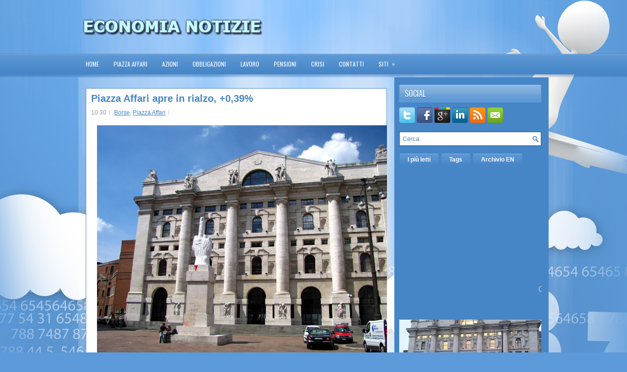

--- FILE ---
content_type: text/html; charset=UTF-8
request_url: https://www.economianotizie.com/2021/11/piazza-affari-apre-in-rialzo-039.html
body_size: 22438
content:
<!DOCTYPE html>
<html dir='ltr' xmlns='http://www.w3.org/1999/xhtml' xmlns:b='http://www.google.com/2005/gml/b' xmlns:data='http://www.google.com/2005/gml/data' xmlns:expr='http://www.google.com/2005/gml/expr'>
<head>
<link href='https://www.blogger.com/static/v1/widgets/2944754296-widget_css_bundle.css' rel='stylesheet' type='text/css'/>
<link href="//fonts.googleapis.com/css?family=Oswald" rel="stylesheet" type="text/css">
<meta content='86429e66755147c7aec69c3a706dfe50' name='publication-media-verification'/>
<meta content='text/html; charset=UTF-8' http-equiv='Content-Type'/>
<meta content='blogger' name='generator'/>
<link href='https://www.economianotizie.com/favicon.ico' rel='icon' type='image/x-icon'/>
<link href='https://www.economianotizie.com/2021/11/piazza-affari-apre-in-rialzo-039.html' rel='canonical'/>
<link rel="alternate" type="application/atom+xml" title="Economia Notizie - Atom" href="https://www.economianotizie.com/feeds/posts/default" />
<link rel="alternate" type="application/rss+xml" title="Economia Notizie - RSS" href="https://www.economianotizie.com/feeds/posts/default?alt=rss" />
<link rel="service.post" type="application/atom+xml" title="Economia Notizie - Atom" href="https://www.blogger.com/feeds/4959438523031896352/posts/default" />

<link rel="alternate" type="application/atom+xml" title="Economia Notizie - Atom" href="https://www.economianotizie.com/feeds/6095348401840269510/comments/default" />
<!--Can't find substitution for tag [blog.ieCssRetrofitLinks]-->
<link href='https://blogger.googleusercontent.com/img/b/R29vZ2xl/AVvXsEipud35k4Y18jLepQH_bDjq5NG0xVYncwbRtRpkLNlFd1wiyQOC2RSEjVo77MhScMwSQG-mVWvHqN0SijkyJfuujOPSjxdd2ILuyEB2SPgaf5jTEhwMNK3HTRapECzWkHnUiFNhbggf1SQ/w640-h472/piazza+affari11.PNG' rel='image_src'/>
<meta content='https://www.economianotizie.com/2021/11/piazza-affari-apre-in-rialzo-039.html' property='og:url'/>
<meta content='Piazza Affari apre in rialzo, +0,39%' property='og:title'/>
<meta content='MILANO - La Borsa di Milano apre in rialzo. L&#39;indice Ftse Mib guadagna lo 0,39% a 27.215 punti.' property='og:description'/>
<meta content='https://blogger.googleusercontent.com/img/b/R29vZ2xl/AVvXsEipud35k4Y18jLepQH_bDjq5NG0xVYncwbRtRpkLNlFd1wiyQOC2RSEjVo77MhScMwSQG-mVWvHqN0SijkyJfuujOPSjxdd2ILuyEB2SPgaf5jTEhwMNK3HTRapECzWkHnUiFNhbggf1SQ/w1200-h630-p-k-no-nu/piazza+affari11.PNG' property='og:image'/>
<!-- Start www.bloggertipandtrick.net: Changing the Blogger Title Tag -->
<title>Piazza Affari apre in rialzo, +0,39% ~ Economia Notizie</title>
<!-- End www.bloggertipandtrick.net: Changing the Blogger Title Tag -->
<meta content='getlinko-verify-d139872afc39661aa9a95974c78736d00daad0b8' name='getlinko-verify-code'/>
<link href='YOUR-FAVICON-URL' rel='shortcut icon' type='image/vnd.microsoft.icon'/>
<style id='page-skin-1' type='text/css'><!--
/*
-----------------------------------------------
Blogger Template Style
Name:   FinanceWeek
Author: Lasantha Bandara
URL 1:  http://www.premiumbloggertemplates.com/
URL 2:  http://www.bloggertipandtrick.net/
Date:   September 2012
License:  This free Blogger template is licensed under the Creative Commons Attribution 3.0 License, which permits both personal and commercial use.
However, to satisfy the 'attribution' clause of the license, you are required to keep the footer links intact which provides due credit to its authors. For more specific details about the license, you may visit the URL below:
http://creativecommons.org/licenses/by/3.0/
----------------------------------------------- */
body#layout ul{list-style-type:none;list-style:none}
body#layout ul li{list-style-type:none;list-style:none}
body#layout #myGallery{display:none}
body#layout .featuredposts{display:none}
body#layout .fp-slider{display:none}
body#layout #navcontainer{display:none}
body#layout .menu-secondary-wrap{display:none}
body#layout .menu-secondary-container{display:none}
body#layout #skiplinks{display:none}
body#layout .feedtwitter{display:none}
body#layout #header-wrapper {margin-bottom:10px;min-height:50px;}
body#layout .social-profiles-widget h3 {display:none;}
/* Variable definitions
====================
<Variable name="bgcolor" description="Page Background Color"
type="color" default="#fff">
<Variable name="textcolor" description="Text Color"
type="color" default="#333">
<Variable name="linkcolor" description="Link Color"
type="color" default="#58a">
<Variable name="pagetitlecolor" description="Blog Title Color"
type="color" default="#666">
<Variable name="descriptioncolor" description="Blog Description Color"
type="color" default="#999">
<Variable name="titlecolor" description="Post Title Color"
type="color" default="#c60">
<Variable name="bordercolor" description="Border Color"
type="color" default="#ccc">
<Variable name="sidebarcolor" description="Sidebar Title Color"
type="color" default="#999">
<Variable name="sidebartextcolor" description="Sidebar Text Color"
type="color" default="#666">
<Variable name="visitedlinkcolor" description="Visited Link Color"
type="color" default="#999">
<Variable name="bodyfont" description="Text Font"
type="font" default="normal normal 100% Georgia, Serif">
<Variable name="headerfont" description="Sidebar Title Font"
type="font"
default="normal normal 78% 'Trebuchet MS',Trebuchet,Arial,Verdana,Sans-serif">
<Variable name="pagetitlefont" description="Blog Title Font"
type="font"
default="normal normal 200% Georgia, Serif">
<Variable name="descriptionfont" description="Blog Description Font"
type="font"
default="normal normal 78% 'Trebuchet MS', Trebuchet, Arial, Verdana, Sans-serif">
<Variable name="postfooterfont" description="Post Footer Font"
type="font"
default="normal normal 78% 'Trebuchet MS', Trebuchet, Arial, Verdana, Sans-serif">
<Variable name="startSide" description="Side where text starts in blog language"
type="automatic" default="left">
<Variable name="endSide" description="Side where text ends in blog language"
type="automatic" default="right">
*/
/* Use this with templates/template-twocol.html */
body{background:#5D9AD9 url(https://blogger.googleusercontent.com/img/b/R29vZ2xl/AVvXsEg3UxF7XVNKqBBVRMyv0S3FSMW1vfcfdtXsCl6ApKoJ9kFF19s6kRxTakwuuXfAS1ROTfMrLRnIe3nnrtI_7Idjq6jaooqmehyE4ExyIuHeEhVjFuhcbdnvBkpZJMpvpen0i8sg-XDKJSg/s0/background.jpg) center top no-repeat;color:#555555;font-family: Arial, Helvetica, Sans-serif;font-size: 13px;margin:0px;padding:0px;}
a:link,a:visited{color:#4685C6;text-decoration:underline;outline:none;}
a:hover{color:#E8A00A;text-decoration:none;outline:none;}
a img{border-width:0}
#body-wrapper{margin:0px;padding:0px;background:url(https://blogger.googleusercontent.com/img/b/R29vZ2xl/AVvXsEg4FYZSFoSZXKIpS_6ST70nM-FD3YEcb-hvrcHsuHDVMb3_dIawAUybYwOrN_dMknUeDHFMWuOwy3ZkvQDESxg7VlSAicfw5AdSmJSiWjJygEciZWGHUhBuGA9sYvAtj0EleDRkkAuCqfI/s0/wrapper-bg.png) left 110px repeat-x;}
/* Header-----------------------------------------------*/
#header-wrapper{width:960px;margin:0px auto 0px;height:60px;padding:25px 0px 25px 0px;overflow:hidden;}
#header-inner{background-position:center;margin-left:auto;margin-right:auto}
#header{margin:0;border:0 solid #cccccc;color:#666666;float:left;width:42%;overflow:hidden;}
#header h1{color:#FFFFFF;text-shadow:0px 1px 0px #000;margin:0 5px 0;padding:0px 0px 0px 0px;font-family:&#39;Oswald&#39;,Arial,Helvetica,Sans-serif;font-weight:bold;font-size:32px;line-height:32px;}
#header .description{padding-left:7px;color:#FFFFFF;text-shadow:0px 1px 0px #000;line-height:14px;font-size:14px;padding-top:0px;margin-top:10px;font-family:Arial,Helvetica,Sans-serif;}
#header h1 a,#header h1 a:visited{color:#FFFFFF;text-decoration:none}
#header h2{padding-left:5px;color:#FFFFFF;font:14px Arial,Helvetica,Sans-serif}
#header2{float:right;width:56%;margin-right:0px;padding-right:0px;overflow:hidden;}
#header2 .widget{padding:0px 0px 0px 0px;float:right}
.social-profiles-widget img{margin:0 4px 0 0}
.social-profiles-widget img:hover{opacity:0.8}
#top-social-profiles{padding-top:10px;height:32px;text-align:right;float:right}
#top-social-profiles img{margin:0 6px 0 0 !important}
#top-social-profiles img:hover{opacity:0.8}
#top-social-profiles .widget-container{background:none;padding:0;border:0}
/* Outer-Wrapper----------------------------------------------- */
#outer-wrapper{width:960px;margin:0px auto 0px;padding:0px;text-align:left;}
#content-wrapper{padding:15px;background:url(https://blogger.googleusercontent.com/img/b/R29vZ2xl/AVvXsEisgEDjy5CqUS7IBwAoMgndNwTu1PtmNrbTSe7MBI8JLZ5naeuS80-HvjlOtvNs9xiXT6OxwUWimOduVqX15ENAln0hr8MSNAmH503q9FmVN4sOnL5vtD0P-LU4YGJroT1b2Gz-qQZrQlY/s0/main-bg.png);}
#main-wrapper{width:615px;float:left;margin:0px;padding:0px 0px 0px 0px;word-wrap:break-word;overflow:hidden;}
#rsidebar-wrapper{width:290px;float:right;margin:0px;padding:0px 0px 0px 0px;word-wrap:break-word;overflow:hidden;}
/* Headings----------------------------------------------- */
h2{}
/* Posts-----------------------------------------------*/
h2.date-header{margin:1.5em 0 .5em;display:none;}
.wrapfullpost{}
.post{margin-bottom:15px;border:1px solid #538ECB;background:#FFF;padding:10px 10px 0 10px;}
.post-title{color:#4685C6;margin:0 0 10px 0;padding:0;font-family:Arial,Helvetica,Sans-serif;font-size:20px;line-height:20px;font-weight:bold;}
.post-title a,.post-title a:visited,.post-title strong{display:block;text-decoration:none;color:#4685C6;text-decoration:none;}
.post-title strong,.post-title a:hover{color:#ECA910;text-decoration:none;}
.post-body{margin:0px;padding:0px 10px 0px 0px;font-family:Arial, Helvetica, Sans-serif;font-size:12px;line-height: 20px;}
.post-footer{margin:5px 0;}
.comment-link{margin-left:.6em}
.post-body img{padding:6px;border:1px solid #eee;background:#ffffff;}
.postmeta-primary{color:#999;font-size:12px;line-height:18px;padding:0 0 5px 0}
.postmeta-secondary{color:#999;font-size:12px;line-height:18px;padding:0 0 10px 0}
.postmeta-primary span,.postmeta-secondary span{background:url(https://blogger.googleusercontent.com/img/b/R29vZ2xl/AVvXsEje119OzbxUipcOKbVsTZmjnldcCTorP0DWKAcEm3d94s-wAo_c01e5ePwucxnDCwEKB_982FYmWJjAKCgJLXUqqkBl6mvDnQx0fTlpDtH-KU6SGQEHKW_B4-ICIPE_LLHDVhSvQ4Il02w/s0/meta-separator.png) left center no-repeat;padding:3px 0 3px 10px}
.postmeta-primary span:first-child,.postmeta-secondary span:first-child{background:none;padding-left:0}
.readmore{margin-bottom:5px;float:right}
.readmore a{color:#FFF;background:#4685C6 url(https://blogger.googleusercontent.com/img/b/R29vZ2xl/AVvXsEiCKyAXlwKNzxvYiRh-F2jzssg7V3vQZdO8hMGG2OeCrKJBbCCjnKoEu0DSaMDzzPywrtwCKjoTPbIJWySPsXWO_vCsLNiJv0IjlHE7t8IZ2hIIKFMI8XGJB5j12JiGMPnCuV-uKTsCYC8/s0/readmore-bg.png) left top repeat-x;padding:8px 14px;display:inline-block;font-size:12px;line-height:12px;text-decoration:none;text-transform:uppercase;border:1px solid #4685C6}
.readmore a:hover{color:#FFF;background:#E79F0A url(https://blogger.googleusercontent.com/img/b/R29vZ2xl/AVvXsEiCKyAXlwKNzxvYiRh-F2jzssg7V3vQZdO8hMGG2OeCrKJBbCCjnKoEu0DSaMDzzPywrtwCKjoTPbIJWySPsXWO_vCsLNiJv0IjlHE7t8IZ2hIIKFMI8XGJB5j12JiGMPnCuV-uKTsCYC8/s0/readmore-bg.png) left -126px repeat-x;text-decoration:none;border:1px solid #E69C08}
/* Sidebar Content----------------------------------------------- */
.sidebar{margin:0 0 10px 0;font-size:13px;color:#DEEBF8;}
.sidebar a{text-decoration:none;color:#DEEBF8;}
.sidebar a:hover{text-decoration:none;color:#FFC129;}
.sidebar h2, h3.widgettitle{background:url(https://blogger.googleusercontent.com/img/b/R29vZ2xl/AVvXsEhjkeQN1ZGyjAg8wg0jAT10LIE86xxpL2aA_0lR3PkafC1_opB6OvbjxHNw9w5Z_TeTs6UvujwjPAdL_FD3txKPbFOH2ARbevwWDfPelWH6PrubeiWZU5XhJvJvMNKK-CVtdwxIbImBWjU/s0/widgettitle-bg.png) left top repeat-x;margin:0 0 10px 0;padding:9px 0 9px 10px;border:1px solid #6BA3DD;color:#FFF;font-size:16px;line-height:16px;font-family:'Oswald',sans-serif;font-weight:normal;text-decoration:none;text-transform:uppercase;text-shadow:0 1px 0 #195592;}
.sidebar ul{list-style-type:none;list-style:none;margin:0px;padding:0px;}
.sidebar ul li{padding:0 0 9px 0;margin:0 0 8px 0;background:url(https://blogger.googleusercontent.com/img/b/R29vZ2xl/AVvXsEhfypFaQXdzkBpRPlKG6zjPred3eY7pgrBkMS3hH5Tw6XcP1zLip_eNGnT3GJsSpDOFCl73pjiWrMb5McpIKacze5u4dgP6vSdU6RAYdDLflOlQtiS-4BQ3EAVqFbUUtWlu2YNMVxX-GC8/s0/widget-line.png) left bottom repeat-x;}
.sidebar .widget{margin:0 0 15px 0;padding:0;color:#DEEBF8;font-size:13px;}
.main .widget{margin:0 0 5px;padding:0 0 2px}
.main .Blog{border-bottom-width:0}
.widget-container{list-style-type:none;list-style:none;margin:0 0 15px 0;padding:0;color:#DEEBF8;font-size:13px}
/* FOOTER ----------------------------------------------- */
#footer-container{background:#356FAA;margin-bottom:15px;border-top:1px solid #73A6DB}
#footer{width:960px;margin:0 auto;padding:10px 0px;height:30px;overflow:hidden;}
#copyrights{color:#FFF;background:#356FAA;float:left;padding-left:15px;width:440px;height:30px;overflow:hidden;}
#copyrights a{color:#FFF}
#copyrights a:hover{color:#FFF;text-decoration:none}
#credits{color:#E0EAF4;font-size:11px;float:right;text-align:right;padding-right:15px;width:440px;height:30px;overflow:hidden;}
#credits a{color:#E0EAF4;text-decoration:none}
#credits a:hover{text-decoration:none;color:#E0EAF4}
.crelink {float:right;text-align:right;}
#footer-widgets{background:#4685C6;padding:20px 0;border-top:1px solid #73A7DC;margin-top:15px;}
#footer-widgets{width:960px;margin:0 auto}
.footer-widget-box{width:300px;float:left;margin-left:15px}
.footer-widget-box-last{margin-right:0;}
#footer-widgets .widget-container{color:#DEEBF8;}
#footer-widgets .widget-container a{text-decoration:none;color:#DEEBF8;}
#footer-widgets .widget-container a:hover{text-decoration:none;color:#FFC129;}
#footer-widgets h2{background:url(https://blogger.googleusercontent.com/img/b/R29vZ2xl/AVvXsEhjkeQN1ZGyjAg8wg0jAT10LIE86xxpL2aA_0lR3PkafC1_opB6OvbjxHNw9w5Z_TeTs6UvujwjPAdL_FD3txKPbFOH2ARbevwWDfPelWH6PrubeiWZU5XhJvJvMNKK-CVtdwxIbImBWjU/s0/widgettitle-bg.png) left top repeat-x;margin:0 0 10px 0;padding:9px 0 9px 10px;border:1px solid #6BA3DD;color:#FFF;font-size:16px;line-height:16px;font-family:'Oswald',sans-serif;font-weight:normal;text-decoration:none;text-transform:uppercase;text-shadow:0 1px 0 #195592;}
#footer-widgets .widget ul{list-style-type:none;list-style:none;margin:0px;padding:0px;}
#footer-widgets .widget ul li{padding:0 0 9px 0;margin:0 0 8px 0;background:url(https://blogger.googleusercontent.com/img/b/R29vZ2xl/AVvXsEhfypFaQXdzkBpRPlKG6zjPred3eY7pgrBkMS3hH5Tw6XcP1zLip_eNGnT3GJsSpDOFCl73pjiWrMb5McpIKacze5u4dgP6vSdU6RAYdDLflOlQtiS-4BQ3EAVqFbUUtWlu2YNMVxX-GC8/s0/widget-line.png) left bottom repeat-x;}
.footersec {}
.footersec .widget{margin-bottom:20px;}
.footersec ul{}
.footersec ul li{}
/* Search ----------------------------------------------- */
#search{border:1px solid #155CA5;background:#fff url(https://blogger.googleusercontent.com/img/b/R29vZ2xl/AVvXsEgFhVnyi9AE9gYffp-1kASHy-KjQla6Tn4eDYIfuKqHJwymLXaT1URFJyNUzAC9YTpMNwTT3y_1Sp6vUEPsvTueMIWOml5zSMNeyoBqiTUnVZMVDWVmlLyTs2owN1R4KGumV262vqkHGW8/s0/search.png) 99% 50% no-repeat;text-align:left;padding:6px 24px 6px 6px}
#search #s{background:none;color:#4C88C6;border:0;width:100%;padding:0;margin:0;outline:none}
#content-search{width:300px;padding:15px 0}
/* Comments----------------------------------------------- */
#comments{padding:10px;background-color:#fff;border:1px solid #538ECB;}
#comments h4{font-size:16px;font-weight:bold;margin:1em 0;color:#999999}
#comments-block3{padding:0;margin:0;float:left;overflow:hidden;position:relative;}
#comment-name-url{width:465px;float:left}
#comment-date{width:465px;float:left;margin-top:5px;font-size:10px;}
#comment-header{float:left;padding:5px 0 40px 10px;margin:5px 0px 15px 0px;position:relative;background-color:#fff;border:1px dashed #ddd;}
.avatar-image-container{background:url(https://blogger.googleusercontent.com/img/b/R29vZ2xl/AVvXsEjatGPZNFzG_l1bDBttR91j41xnX7fX8YEejVUAbi2b1cUybdzPZUQbdUN-5mwl5l_EsLVfyedK-img_GAmOCMrQjEU7YQ17fd8Or_LtUori78lsNouy5kTGHMWO7y3fppkB5KaIOPKwVQ/s0/comment-avatar.jpg);width:32px;height:32px;float:right;margin:5px 10px 5px 5px;border:1px solid #ddd;}
.avatar-image-container img{width:32px;height:32px;}
a.comments-autor-name{color:#000;font:normal bold 14px Arial,Tahoma,Verdana}
a.says{color:#000;font:normal 14px Arial,Tahoma,Verdana}
.says a:hover{text-decoration:none}
.deleted-comment{font-style:italic;color:gray}
#blog-pager-newer-link{float:left}
#blog-pager-older-link{float:right}
#blog-pager{text-align:center}
.feed-links{clear:both;line-height:2.5em}
/* Profile ----------------------------------------------- */
.profile-img{float:left;margin-top:0;margin-right:5px;margin-bottom:5px;margin-left:0;padding:4px;border:1px solid #cccccc}
.profile-data{margin:0;text-transform:uppercase;letter-spacing:.1em;font:normal normal 78% 'Trebuchet MS', Trebuchet, Arial, Verdana, Sans-serif;color:#999999;font-weight:bold;line-height:1.6em}
.profile-datablock{margin:.5em 0 .5em}
.profile-textblock{margin:0.5em 0;line-height:1.6em}
.avatar-image-container{background:url(https://blogger.googleusercontent.com/img/b/R29vZ2xl/AVvXsEjatGPZNFzG_l1bDBttR91j41xnX7fX8YEejVUAbi2b1cUybdzPZUQbdUN-5mwl5l_EsLVfyedK-img_GAmOCMrQjEU7YQ17fd8Or_LtUori78lsNouy5kTGHMWO7y3fppkB5KaIOPKwVQ/s0/comment-avatar.jpg);width:32px;height:32px;float:right;margin:5px 10px 5px 5px;border:1px solid #ddd;}
.avatar-image-container img{width:32px;height:32px;}
.profile-link{font:normal normal 78% 'Trebuchet MS', Trebuchet, Arial, Verdana, Sans-serif;text-transform:uppercase;letter-spacing:.1em}
#navbar-iframe{height:0;visibility:hidden;display:none;}

--></style>
<script src='https://ajax.googleapis.com/ajax/libs/jquery/1.7.2/jquery.min.js' type='text/javascript'></script>
<script type='text/javascript'>
//<![CDATA[

(function($){
	/* hoverIntent by Brian Cherne */
	$.fn.hoverIntent = function(f,g) {
		// default configuration options
		var cfg = {
			sensitivity: 7,
			interval: 100,
			timeout: 0
		};
		// override configuration options with user supplied object
		cfg = $.extend(cfg, g ? { over: f, out: g } : f );

		// instantiate variables
		// cX, cY = current X and Y position of mouse, updated by mousemove event
		// pX, pY = previous X and Y position of mouse, set by mouseover and polling interval
		var cX, cY, pX, pY;

		// A private function for getting mouse position
		var track = function(ev) {
			cX = ev.pageX;
			cY = ev.pageY;
		};

		// A private function for comparing current and previous mouse position
		var compare = function(ev,ob) {
			ob.hoverIntent_t = clearTimeout(ob.hoverIntent_t);
			// compare mouse positions to see if they've crossed the threshold
			if ( ( Math.abs(pX-cX) + Math.abs(pY-cY) ) < cfg.sensitivity ) {
				$(ob).unbind("mousemove",track);
				// set hoverIntent state to true (so mouseOut can be called)
				ob.hoverIntent_s = 1;
				return cfg.over.apply(ob,[ev]);
			} else {
				// set previous coordinates for next time
				pX = cX; pY = cY;
				// use self-calling timeout, guarantees intervals are spaced out properly (avoids JavaScript timer bugs)
				ob.hoverIntent_t = setTimeout( function(){compare(ev, ob);} , cfg.interval );
			}
		};

		// A private function for delaying the mouseOut function
		var delay = function(ev,ob) {
			ob.hoverIntent_t = clearTimeout(ob.hoverIntent_t);
			ob.hoverIntent_s = 0;
			return cfg.out.apply(ob,[ev]);
		};

		// A private function for handling mouse 'hovering'
		var handleHover = function(e) {
			// next three lines copied from jQuery.hover, ignore children onMouseOver/onMouseOut
			var p = (e.type == "mouseover" ? e.fromElement : e.toElement) || e.relatedTarget;
			while ( p && p != this ) { try { p = p.parentNode; } catch(e) { p = this; } }
			if ( p == this ) { return false; }

			// copy objects to be passed into t (required for event object to be passed in IE)
			var ev = jQuery.extend({},e);
			var ob = this;

			// cancel hoverIntent timer if it exists
			if (ob.hoverIntent_t) { ob.hoverIntent_t = clearTimeout(ob.hoverIntent_t); }

			// else e.type == "onmouseover"
			if (e.type == "mouseover") {
				// set "previous" X and Y position based on initial entry point
				pX = ev.pageX; pY = ev.pageY;
				// update "current" X and Y position based on mousemove
				$(ob).bind("mousemove",track);
				// start polling interval (self-calling timeout) to compare mouse coordinates over time
				if (ob.hoverIntent_s != 1) { ob.hoverIntent_t = setTimeout( function(){compare(ev,ob);} , cfg.interval );}

			// else e.type == "onmouseout"
			} else {
				// unbind expensive mousemove event
				$(ob).unbind("mousemove",track);
				// if hoverIntent state is true, then call the mouseOut function after the specified delay
				if (ob.hoverIntent_s == 1) { ob.hoverIntent_t = setTimeout( function(){delay(ev,ob);} , cfg.timeout );}
			}
		};

		// bind the function to the two event listeners
		return this.mouseover(handleHover).mouseout(handleHover);
	};
	
})(jQuery);

//]]>
</script>
<script type='text/javascript'>
//<![CDATA[

/*
 * Superfish v1.4.8 - jQuery menu widget
 * Copyright (c) 2008 Joel Birch
 *
 * Dual licensed under the MIT and GPL licenses:
 * 	http://www.opensource.org/licenses/mit-license.php
 * 	http://www.gnu.org/licenses/gpl.html
 *
 * CHANGELOG: http://users.tpg.com.au/j_birch/plugins/superfish/changelog.txt
 */

;(function($){
	$.fn.superfish = function(op){

		var sf = $.fn.superfish,
			c = sf.c,
			$arrow = $(['<span class="',c.arrowClass,'"> &#187;</span>'].join('')),
			over = function(){
				var $$ = $(this), menu = getMenu($$);
				clearTimeout(menu.sfTimer);
				$$.showSuperfishUl().siblings().hideSuperfishUl();
			},
			out = function(){
				var $$ = $(this), menu = getMenu($$), o = sf.op;
				clearTimeout(menu.sfTimer);
				menu.sfTimer=setTimeout(function(){
					o.retainPath=($.inArray($$[0],o.$path)>-1);
					$$.hideSuperfishUl();
					if (o.$path.length && $$.parents(['li.',o.hoverClass].join('')).length<1){over.call(o.$path);}
				},o.delay);	
			},
			getMenu = function($menu){
				var menu = $menu.parents(['ul.',c.menuClass,':first'].join(''))[0];
				sf.op = sf.o[menu.serial];
				return menu;
			},
			addArrow = function($a){ $a.addClass(c.anchorClass).append($arrow.clone()); };
			
		return this.each(function() {
			var s = this.serial = sf.o.length;
			var o = $.extend({},sf.defaults,op);
			o.$path = $('li.'+o.pathClass,this).slice(0,o.pathLevels).each(function(){
				$(this).addClass([o.hoverClass,c.bcClass].join(' '))
					.filter('li:has(ul)').removeClass(o.pathClass);
			});
			sf.o[s] = sf.op = o;
			
			$('li:has(ul)',this)[($.fn.hoverIntent && !o.disableHI) ? 'hoverIntent' : 'hover'](over,out).each(function() {
				if (o.autoArrows) addArrow( $('>a:first-child',this) );
			})
			.not('.'+c.bcClass)
				.hideSuperfishUl();
			
			var $a = $('a',this);
			$a.each(function(i){
				var $li = $a.eq(i).parents('li');
				$a.eq(i).focus(function(){over.call($li);}).blur(function(){out.call($li);});
			});
			o.onInit.call(this);
			
		}).each(function() {
			var menuClasses = [c.menuClass];
			if (sf.op.dropShadows  && !($.browser.msie && $.browser.version < 7)) menuClasses.push(c.shadowClass);
			$(this).addClass(menuClasses.join(' '));
		});
	};

	var sf = $.fn.superfish;
	sf.o = [];
	sf.op = {};
	sf.IE7fix = function(){
		var o = sf.op;
		if ($.browser.msie && $.browser.version > 6 && o.dropShadows && o.animation.opacity!=undefined)
			this.toggleClass(sf.c.shadowClass+'-off');
		};
	sf.c = {
		bcClass     : 'sf-breadcrumb',
		menuClass   : 'sf-js-enabled',
		anchorClass : 'sf-with-ul',
		arrowClass  : 'sf-sub-indicator',
		shadowClass : 'sf-shadow'
	};
	sf.defaults = {
		hoverClass	: 'sfHover',
		pathClass	: 'overideThisToUse',
		pathLevels	: 1,
		delay		: 800,
		animation	: {opacity:'show'},
		speed		: 'normal',
		autoArrows	: true,
		dropShadows : true,
		disableHI	: false,		// true disables hoverIntent detection
		onInit		: function(){}, // callback functions
		onBeforeShow: function(){},
		onShow		: function(){},
		onHide		: function(){}
	};
	$.fn.extend({
		hideSuperfishUl : function(){
			var o = sf.op,
				not = (o.retainPath===true) ? o.$path : '';
			o.retainPath = false;
			var $ul = $(['li.',o.hoverClass].join(''),this).add(this).not(not).removeClass(o.hoverClass)
					.find('>ul').hide().css('visibility','hidden');
			o.onHide.call($ul);
			return this;
		},
		showSuperfishUl : function(){
			var o = sf.op,
				sh = sf.c.shadowClass+'-off',
				$ul = this.addClass(o.hoverClass)
					.find('>ul:hidden').css('visibility','visible');
			sf.IE7fix.call($ul);
			o.onBeforeShow.call($ul);
			$ul.animate(o.animation,o.speed,function(){ sf.IE7fix.call($ul); o.onShow.call($ul); });
			return this;
		}
	});

})(jQuery);



//]]>
</script>
<script type='text/javascript'>
/* <![CDATA[ */
jQuery.noConflict();
jQuery(function(){ 
	jQuery('ul.menu-primary').superfish({ 
	animation: {opacity:'show'},
autoArrows:  true,
                dropShadows: false, 
                speed: 200,
                delay: 800
                });
            });

jQuery(function(){ 
	jQuery('ul.menu-secondary').superfish({ 
	animation: {opacity:'show'},
autoArrows:  true,
                dropShadows: false, 
                speed: 200,
                delay: 800
                });
            });

jQuery(document).ready(function() {
	jQuery('.fp-slides').cycle({
		fx: 'scrollHorz',
		timeout: 4000,
		delay: 0,
		speed: 400,
		next: '.fp-next',
		prev: '.fp-prev',
		pager: '.fp-pager',
		continuous: 0,
		sync: 1,
		pause: 1,
		pauseOnPagerHover: 1,
		cleartype: true,
		cleartypeNoBg: true
	});
 });

/* ]]> */

</script>
<script type='text/javascript'>
//<![CDATA[

function showrecentcomments(json){for(var i=0;i<a_rc;i++){var b_rc=json.feed.entry[i];var c_rc;if(i==json.feed.entry.length)break;for(var k=0;k<b_rc.link.length;k++){if(b_rc.link[k].rel=='alternate'){c_rc=b_rc.link[k].href;break;}}c_rc=c_rc.replace("#","#comment-");var d_rc=c_rc.split("#");d_rc=d_rc[0];var e_rc=d_rc.split("/");e_rc=e_rc[5];e_rc=e_rc.split(".html");e_rc=e_rc[0];var f_rc=e_rc.replace(/-/g," ");f_rc=f_rc.link(d_rc);var g_rc=b_rc.published.$t;var h_rc=g_rc.substring(0,4);var i_rc=g_rc.substring(5,7);var j_rc=g_rc.substring(8,10);var k_rc=new Array();k_rc[1]="Jan";k_rc[2]="Feb";k_rc[3]="Mar";k_rc[4]="Apr";k_rc[5]="May";k_rc[6]="Jun";k_rc[7]="Jul";k_rc[8]="Aug";k_rc[9]="Sep";k_rc[10]="Oct";k_rc[11]="Nov";k_rc[12]="Dec";if("content" in b_rc){var l_rc=b_rc.content.$t;}else if("summary" in b_rc){var l_rc=b_rc.summary.$t;}else var l_rc="";var re=/<\S[^>]*>/g;l_rc=l_rc.replace(re,"");if(m_rc==true)document.write('On '+k_rc[parseInt(i_rc,10)]+' '+j_rc+' ');document.write('<a href="'+c_rc+'">'+b_rc.author[0].name.$t+'</a> commented');if(n_rc==true)document.write(' on '+f_rc);document.write(': ');if(l_rc.length<o_rc){document.write('<i>&#8220;');document.write(l_rc);document.write('&#8221;</i><br/><br/>');}else{document.write('<i>&#8220;');l_rc=l_rc.substring(0,o_rc);var p_rc=l_rc.lastIndexOf(" ");l_rc=l_rc.substring(0,p_rc);document.write(l_rc+'&hellip;&#8221;</i>');document.write('<br/><br/>');}}}

function rp(json){document.write('<ul>');for(var i=0;i<numposts;i++){document.write('<li>');var entry=json.feed.entry[i];var posttitle=entry.title.$t;var posturl;if(i==json.feed.entry.length)break;for(var k=0;k<entry.link.length;k++){if(entry.link[k].rel=='alternate'){posturl=entry.link[k].href;break}}posttitle=posttitle.link(posturl);var readmorelink="(more)";readmorelink=readmorelink.link(posturl);var postdate=entry.published.$t;var cdyear=postdate.substring(0,4);var cdmonth=postdate.substring(5,7);var cdday=postdate.substring(8,10);var monthnames=new Array();monthnames[1]="Jan";monthnames[2]="Feb";monthnames[3]="Mar";monthnames[4]="Apr";monthnames[5]="May";monthnames[6]="Jun";monthnames[7]="Jul";monthnames[8]="Aug";monthnames[9]="Sep";monthnames[10]="Oct";monthnames[11]="Nov";monthnames[12]="Dec";if("content"in entry){var postcontent=entry.content.$t}else if("summary"in entry){var postcontent=entry.summary.$t}else var postcontent="";var re=/<\S[^>]*>/g;postcontent=postcontent.replace(re,"");document.write(posttitle);if(showpostdate==true)document.write(' - '+monthnames[parseInt(cdmonth,10)]+' '+cdday);if(showpostsummary==true){if(postcontent.length<numchars){document.write(postcontent)}else{postcontent=postcontent.substring(0,numchars);var quoteEnd=postcontent.lastIndexOf(" ");postcontent=postcontent.substring(0,quoteEnd);document.write(postcontent+'...'+readmorelink)}}document.write('</li>')}document.write('</ul>')}

//]]>
</script>
<script type='text/javascript'>
summary_noimg = 550;
summary_img = 450;
img_thumb_height = 150;
img_thumb_width = 200; 
</script>
<script type='text/javascript'>
//<![CDATA[

function removeHtmlTag(strx,chop){ 
	if(strx.indexOf("<")!=-1)
	{
		var s = strx.split("<"); 
		for(var i=0;i<s.length;i++){ 
			if(s[i].indexOf(">")!=-1){ 
				s[i] = s[i].substring(s[i].indexOf(">")+1,s[i].length); 
			} 
		} 
		strx =  s.join(""); 
	}
	chop = (chop < strx.length-1) ? chop : strx.length-2; 
	while(strx.charAt(chop-1)!=' ' && strx.indexOf(' ',chop)!=-1) chop++; 
	strx = strx.substring(0,chop-1); 
	return strx+'...'; 
}

function createSummaryAndThumb(pID){
	var div = document.getElementById(pID);
	var imgtag = "";
	var img = div.getElementsByTagName("img");
	var summ = summary_noimg;
	if(img.length>=1) {	
		imgtag = '<span style="float:left; padding:0px 10px 5px 0px;"><img src="'+img[0].src+'" width="'+img_thumb_width+'px" height="'+img_thumb_height+'px"/></span>';
		summ = summary_img;
	}
	
	var summary = imgtag + '<div>' + removeHtmlTag(div.innerHTML,summ) + '</div>';
	div.innerHTML = summary;
}

//]]>
</script>
<style type='text/css'>
.clearfix:after{content:"\0020";display:block;height:0;clear:both;visibility:hidden;overflow:hidden}
#container,#header,#main,#main-fullwidth,#footer,.clearfix{display:block}
.clear{clear:both}
h1,h2,h3,h4,h5,h6{margin-bottom:16px;font-weight:normal;line-height:1}
h1{font-size:40px}
h2{font-size:30px}
h3{font-size:28px}
h4{font-size:16px}
h5{font-size:14px}
h6{font-size:12px}
h1 img,h2 img,h3 img,h4 img,h5 img,h6 img{margin:0}
table{margin-bottom:20px;width:100%}
th{font-weight:bold}
thead th{background:#c3d9ff}
th,td,caption{padding:4px 10px 4px 5px}
tr.even td{background:#e5ecf9}
tfoot{font-style:italic}
caption{background:#eee}
li ul,li ol{margin:0}
ul,ol{margin:0 20px 20px 0;padding-left:40px}
ul{list-style-type:disc}
ol{list-style-type:decimal}
dl{margin:0 0 20px 0}
dl dt{font-weight:bold}
dd{margin-left:20px}
blockquote{margin:20px;color:#666;}
pre{margin:20px 0;white-space:pre}
pre,code,tt{font:13px 'andale mono','lucida console',monospace;line-height:18px}
#search {overflow:hidden;}
#header h1{font-family:'Oswald',Arial,Helvetica,Sans-serif;}
#header .description{font-family:Arial,Helvetica,Sans-serif;}
.post-title {font-family:Arial,Helvetica,Sans-serif;}
.sidebar h2{font-family:Arial,Helvetica,Sans-serif;}
#footer-widgets .widgettitle{font-family:Arial,Helvetica,Sans-serif;}
.menus,.menus *{margin:0;padding:0;list-style:none;list-style-type:none;line-height:1.0}
.menus ul{position:absolute;top:-999em;width:100%}
.menus ul li{width:100%}
.menus li:hover{visibility:inherit}
.menus li{float:left;position:relative}
.menus a{display:block;position:relative}
.menus li:hover ul,.menus li.sfHover ul{left:0;top:100%;z-index:99}
.menus li:hover li ul,.menus li.sfHover li ul{top:-999em}
.menus li li:hover ul,.menus li li.sfHover ul{left:100%;top:0}
.menus li li:hover li ul,.menus li li.sfHover li ul{top:-999em}
.menus li li li:hover ul,.menus li li li.sfHover ul{left:100%;top:0}
.sf-shadow ul{padding:0 8px 9px 0;-moz-border-radius-bottomleft:17px;-moz-border-radius-topright:17px;-webkit-border-top-right-radius:17px;-webkit-border-bottom-left-radius:17px}
.menus .sf-shadow ul.sf-shadow-off{background:transparent}
.menu-primary-container{float:right;padding:0;position:relative;height:34px;background:url(https://blogger.googleusercontent.com/img/b/R29vZ2xl/AVvXsEjLr9gTVZ9GyQGmzmPs_ETEI4sBqf4tQXn7bNs78XZbFOZQ8qNIQ-ThKImTnbhqqjYmcTBQgwc5cYZOiXvKCSSJrLoP0REvY52gPVTVRL1iXB4tELhDCCaMCHbyMYHolAOeMAI9I_N-IIU/s0/menu-primary-bg.png) left top repeat-x;z-index:400;margin-top:15px}
.menu-primary{}
.menu-primary ul{min-width:160px}
.menu-primary li a{color:#F3F3F3;padding:11px 15px;text-decoration:none;text-transform:uppercase;font:normal 12px/12px Arial,Helvetica,Sans-serif;text-shadow:0 1px 0 #114B88;margin:0 3px 0 0}
.menu-primary li a:hover,.menu-primary li a:active,.menu-primary li a:focus,.menu-primary li:hover > a,.menu-primary li.current-cat > a,.menu-primary li.current_page_item > a,.menu-primary li.current-menu-item > a{color:#fff;outline:0;background:#4685C6}
.menu-primary li li a{color:#fff;text-transform:none;background:#4685C6;padding:10px 15px;margin:0;border:0;font-weight:normal}
.menu-primary li li a:hover,.menu-primary li li a:active,.menu-primary li li a:focus,.menu-primary li li:hover > a,.menu-primary li li.current-cat > a,.menu-primary li li.current_page_item > a,.menu-primary li li.current-menu-item > a{color:#fff;background:#5B96D3;outline:0;border-bottom:0;text-decoration:none}
.menu-primary a.sf-with-ul{padding-right:20px;min-width:1px}
.menu-primary .sf-sub-indicator{position:absolute;display:block;overflow:hidden;right:0;top:0;padding:10px 10px 0 0}
.menu-primary li li .sf-sub-indicator{padding:9px 10px 0 0}
.wrap-menu-primary .sf-shadow ul{background:url('https://blogger.googleusercontent.com/img/b/R29vZ2xl/AVvXsEgL-3OSYh2TqPi3pMcH69OYMMF6y39asOqONJgLV579G8N48XG_m385V3GJSc8S4fbIrdeIiiuRL4mVJZAm5vOxLLF_6Yivg2gaef4HBWhwMLaIIU0zUt74b4zWvoC9G5q5VZRCKnp_Vnk/s0/menu-primary-shadow.png') no-repeat bottom right}
.menu-secondary-container{position:relative;height:42px;z-index:300;background:url(https://blogger.googleusercontent.com/img/b/R29vZ2xl/AVvXsEhVh7cnpbW_93sJGM5AdaGua1xWxr5dP_RnwoQEKkKDwPguC0Dnkg4x9kDGrHb4NYSQwT8ebGExfktzsoTFJhvU680Z2EADdSWGezeSKMoGc4vbgE1bm_-XpzvAwSVGm3MUduG_FkaxOCw/s0/menu-secondary-bg.png) left top repeat-x;margin-bottom:6px}
.menu-secondary{}
.menu-secondary ul{min-width:160px}
.menu-secondary li a{color:#FFF;padding:15px 15px;text-decoration:none;text-transform:uppercase;font:normal 12px/12px 'Oswald',sans-serif}
.menu-secondary li a:hover,.menu-secondary li a:active,.menu-secondary li a:focus,.menu-secondary li:hover > a,.menu-secondary li.current-cat > a,.menu-secondary li.current_page_item > a,.menu-secondary li.current-menu-item > a{color:#fff;background:url(https://blogger.googleusercontent.com/img/b/R29vZ2xl/AVvXsEhVh7cnpbW_93sJGM5AdaGua1xWxr5dP_RnwoQEKkKDwPguC0Dnkg4x9kDGrHb4NYSQwT8ebGExfktzsoTFJhvU680Z2EADdSWGezeSKMoGc4vbgE1bm_-XpzvAwSVGm3MUduG_FkaxOCw/s0/menu-secondary-bg.png) left -142px repeat-x;outline:0}
.menu-secondary li li a{color:#fff;background:#EBA70F;padding:10px 15px;text-transform:none;margin:0;font-weight:normal}
.menu-secondary li li a:hover,.menu-secondary li li a:active,.menu-secondary li li a:focus,.menu-secondary li li:hover > a,.menu-secondary li li.current-cat > a,.menu-secondary li li.current_page_item > a,.menu-secondary li li.current-menu-item > a{color:#fff;background:#F9C621;outline:0}
.menu-secondary a.sf-with-ul{padding-right:26px;min-width:1px}
.menu-secondary .sf-sub-indicator{position:absolute;display:block;overflow:hidden;right:0;top:0;padding:14px 13px 0 0}
.menu-secondary li li .sf-sub-indicator{padding:9px 13px 0 0}
.wrap-menu-secondary .sf-shadow ul{background:url('https://blogger.googleusercontent.com/img/b/R29vZ2xl/AVvXsEgh8CUB7zFjsdBnzeut9WRKwObOIFC1NkhnRdFh9cLDRVVxqFLbX6_7HtVgWEd1I9QPxd7TN-oVlnn_4JJac7ORoNLTvkjGDsmROhUGhRuEtbzxLRVrRX7M827I5EWRqqscr2V8gFwXGS8/s0/menu-secondary-shadow.png') no-repeat bottom right}
.fp-slider{margin:0 0 15px 0;padding:0px;width:615px;height:332px;overflow:hidden;position:relative;}
.fp-slides-container{}
.fp-slides,.fp-thumbnail,.fp-prev-next,.fp-nav{width:615px;}
.fp-slides,.fp-thumbnail{height:300px;overflow:hidden;position:relative}
.fp-title{color:#fff;text-shadow:0px 1px 0px #000;font:bold 18px Arial,Helvetica,Sans-serif;padding:0 0 2px 0;margin:0}
.fp-title a,.fp-title a:hover{color:#fff;text-shadow:0px 1px 0px #000;text-decoration:none}
.fp-content{position:absolute;bottom:0;left:0;right:0;background:#2B66A3;opacity:0.7;filter:alpha(opacity = 70);padding:10px 15px;overflow:hidden}
.fp-content p{color:#fff;text-shadow:0px 1px 0px #000;padding:0;margin:0;line-height:18px}
.fp-more,.fp-more:hover{color:#fff;font-weight:bold}
.fp-nav{height:12px;text-align:center;padding:10px 0;background:#2B66A3;}
.fp-pager a{background-image:url(https://blogger.googleusercontent.com/img/b/R29vZ2xl/AVvXsEh2G9jWtPHNJAtHdvnUxklAm8qkL6MkHUD45kJUebEAgOxdylKIad9de5b-Sh_TB3IGeuD_fmaF1_QScP2SRmzb5m-LMgSWob6c1_FX9_WlqymVk0kopK3p_cSsixM4QZ7sC2TKAEEDOJo/s0/featured-pager.png);cursor:pointer;margin:0 8px 0 0;padding:0;display:inline-block;width:12px;height:12px;overflow:hidden;text-indent:-999px;background-position:0 0;float:none;line-height:1;opacity:0.7;filter:alpha(opacity = 70)}
.fp-pager a:hover,.fp-pager a.activeSlide{text-decoration:none;background-position:0 -112px;opacity:1.0;filter:alpha(opacity = 100)}
.fp-prev-next-wrap{position:relative;z-index:200}
.fp-prev-next{position:absolute;bottom:130px;left:0;right:0;height:37px}
.fp-prev{margin-top:-180px;float:left;margin-left:14px;width:37px;height:37px;background:url(https://blogger.googleusercontent.com/img/b/R29vZ2xl/AVvXsEiVIUUXDUN9yzRgsAKzN1myKQPSteh4ZFGu9jZCwEmss1CtITMuDN7gVK7UAfAxrAbt3h_YFEzblEmQuiD4Jsclv_hNOA5TluqVqtHJJBZGokzGvRjS-EOZtn3NJtk7CKjF4e5H74NVL6E/s0/featured-prev.png) left top no-repeat;opacity:0.6;filter:alpha(opacity = 60)}
.fp-prev:hover{opacity:0.8;filter:alpha(opacity = 80)}
.fp-next{margin-top:-180px;float:right;width:36px;height:37px;margin-right:14px;background:url(https://blogger.googleusercontent.com/img/b/R29vZ2xl/AVvXsEhTy5HHtTNPxbqILECQB2n48EIyriTd5D0nS1QMG1rShTzykyRwUdvP6SZ6nXIMNkX7PZd0OGW2WIm_dMeIKJitRFEFUYJMrHOWVr89zE7prB39z3PheOEXUWGpIaqR1QQJepaATGrcsSA/s0/featured-next.png) right top no-repeat;opacity:0.6;filter:alpha(opacity = 60)}
.fp-next:hover{opacity:0.8;filter:alpha(opacity = 80)}
/* -- number page navigation -- */
#blog-pager {padding:6px;font-size:11px;}
#comment-form iframe{padding:5px;width:580px;height:275px;}
.tabs-widget{list-style:none;list-style-type:none;margin:0 0 10px 0;padding:0;height:26px}
.tabs-widget li{list-style:none;list-style-type:none;margin:0 0 0 4px;padding:0;float:left}
.tabs-widget li:first-child{margin:0}
.tabs-widget li a{color:#FFF;background:url(https://blogger.googleusercontent.com/img/b/R29vZ2xl/AVvXsEh2lA1QmqI-07wgdMUnvV3SD7kjYd3opUoE2rypUn99HD0zb3hkv9b7pCUIXw7Qf1-SoEHaG0aTV9TrAjrZJOGZlZCt-Ac2jOwFZvJl6XaWx83whmh1_Y41TBKE4D9IFqNvmkV9WRGnU1A/s0/tabs-bg.png) left top repeat-x;padding:6px 16px;display:block;text-decoration:none;font:bold 12px/12px Arial,Helvetica,Sans-serif;border:1px solid #4685C6}
.tabs-widget li a:hover,.tabs-widget li a.tabs-widget-current{background:url(https://blogger.googleusercontent.com/img/b/R29vZ2xl/AVvXsEh2lA1QmqI-07wgdMUnvV3SD7kjYd3opUoE2rypUn99HD0zb3hkv9b7pCUIXw7Qf1-SoEHaG0aTV9TrAjrZJOGZlZCt-Ac2jOwFZvJl6XaWx83whmh1_Y41TBKE4D9IFqNvmkV9WRGnU1A/s0/tabs-bg.png) left -126px repeat-x;color:#FFF;border:1px solid #E69C08;text-decoration:none}
.tabs-widget-content{}
.tabviewsection{margin-top:10px;margin-bottom:10px;}
#crosscol-wrapper{display:none;}
.PopularPosts .item-title{font-weight:bold;padding-bottom:0.2em;text-shadow:0px 1px 0px #000;}
.PopularPosts .widget-content ul li{padding:0.7em 0;background:none}
div.span-1,div.span-2,div.span-3,div.span-4,div.span-5,div.span-6,div.span-7,div.span-8,div.span-9,div.span-10,div.span-11,div.span-12,div.span-13,div.span-14,div.span-15,div.span-16,div.span-17,div.span-18,div.span-19,div.span-20,div.span-21,div.span-22,div.span-23,div.span-24{float:left;margin-right:10px}
.span-1{width:30px}.span-2{width:70px}.span-3{width:110px}.span-4{width:150px}.span-5{width:190px}.span-6{width:230px}.span-7{width:270px}.span-8{width:310px}.span-9{width:350px}.span-10{width:390px}.span-11{width:430px}.span-12{width:470px}.span-13{width:510px}.span-14{width:550px}.span-15{width:590px}.span-16{width:630px}.span-17{width:670px}.span-18{width:710px}.span-19{width:750px}.span-20{width:790px}.span-21{width:830px}.span-22{width:870px}.span-23{width:910px}.span-24,div.span-24{width:960px;margin:0}input.span-1,textarea.span-1,input.span-2,textarea.span-2,input.span-3,textarea.span-3,input.span-4,textarea.span-4,input.span-5,textarea.span-5,input.span-6,textarea.span-6,input.span-7,textarea.span-7,input.span-8,textarea.span-8,input.span-9,textarea.span-9,input.span-10,textarea.span-10,input.span-11,textarea.span-11,input.span-12,textarea.span-12,input.span-13,textarea.span-13,input.span-14,textarea.span-14,input.span-15,textarea.span-15,input.span-16,textarea.span-16,input.span-17,textarea.span-17,input.span-18,textarea.span-18,input.span-19,textarea.span-19,input.span-20,textarea.span-20,input.span-21,textarea.span-21,input.span-22,textarea.span-22,input.span-23,textarea.span-23,input.span-24,textarea.span-24{border-left-width:1px!important;border-right-width:1px!important;padding-left:5px!important;padding-right:5px!important}input.span-1,textarea.span-1{width:18px!important}input.span-2,textarea.span-2{width:58px!important}input.span-3,textarea.span-3{width:98px!important}input.span-4,textarea.span-4{width:138px!important}input.span-5,textarea.span-5{width:178px!important}input.span-6,textarea.span-6{width:218px!important}input.span-7,textarea.span-7{width:258px!important}input.span-8,textarea.span-8{width:298px!important}input.span-9,textarea.span-9{width:338px!important}input.span-10,textarea.span-10{width:378px!important}input.span-11,textarea.span-11{width:418px!important}input.span-12,textarea.span-12{width:458px!important}input.span-13,textarea.span-13{width:498px!important}input.span-14,textarea.span-14{width:538px!important}input.span-15,textarea.span-15{width:578px!important}input.span-16,textarea.span-16{width:618px!important}input.span-17,textarea.span-17{width:658px!important}input.span-18,textarea.span-18{width:698px!important}input.span-19,textarea.span-19{width:738px!important}input.span-20,textarea.span-20{width:778px!important}input.span-21,textarea.span-21{width:818px!important}input.span-22,textarea.span-22{width:858px!important}input.span-23,textarea.span-23{width:898px!important}input.span-24,textarea.span-24{width:938px!important}.last{margin-right:0;padding-right:0}
.last,div.last{margin-right:0}
.menu-primary-container{z-index:10 !important;}
.menu-secondary-container{z-index:10 !important;}
</style>
<style type='text/css'>
.post-body img {padding:0px;background:transparent;border:none;}
</style>
<!--[if lte IE 8]> <style type='text/css'> #search{background-position:99% 20%;height:16px;} .fp-slider {height:300px;} .fp-nav {display:none;} </style> <![endif]-->
<script src="//apis.google.com/js/plusone.js" type="text/javascript">
{lang: 'en-US'}
</script>
<script>cookieOptions = {"msg": "Questo sito utilizza cookie di Google per erogare i propri servizi e per analizzare il traffico. Proseguendo nella navigazione acconsenti al trattamento dei dati essenziali per il funzionamento del servizio. Ti chiediamo anche il consenso per il trattamento esteso alla profilazione e per il trattamento tramite società terze.", "link": "https://www.economianotizie.com/p/econo-informativa-e-richiestadi.html", "close": "Ok", "learn": "Ulteriori info" };</script>
<link href='https://www.blogger.com/dyn-css/authorization.css?targetBlogID=4959438523031896352&amp;zx=5ecaea13-9871-49df-aa23-2dc8b993ffe1' media='none' onload='if(media!=&#39;all&#39;)media=&#39;all&#39;' rel='stylesheet'/><noscript><link href='https://www.blogger.com/dyn-css/authorization.css?targetBlogID=4959438523031896352&amp;zx=5ecaea13-9871-49df-aa23-2dc8b993ffe1' rel='stylesheet'/></noscript>
<meta name='google-adsense-platform-account' content='ca-host-pub-1556223355139109'/>
<meta name='google-adsense-platform-domain' content='blogspot.com'/>

</head>
<body>
<div class='navbar section' id='navbar'><div class='widget Navbar' data-version='1' id='Navbar1'><script type="text/javascript">
    function setAttributeOnload(object, attribute, val) {
      if(window.addEventListener) {
        window.addEventListener('load',
          function(){ object[attribute] = val; }, false);
      } else {
        window.attachEvent('onload', function(){ object[attribute] = val; });
      }
    }
  </script>
<div id="navbar-iframe-container"></div>
<script type="text/javascript" src="https://apis.google.com/js/platform.js"></script>
<script type="text/javascript">
      gapi.load("gapi.iframes:gapi.iframes.style.bubble", function() {
        if (gapi.iframes && gapi.iframes.getContext) {
          gapi.iframes.getContext().openChild({
              url: 'https://www.blogger.com/navbar/4959438523031896352?po\x3d6095348401840269510\x26origin\x3dhttps://www.economianotizie.com',
              where: document.getElementById("navbar-iframe-container"),
              id: "navbar-iframe"
          });
        }
      });
    </script><script type="text/javascript">
(function() {
var script = document.createElement('script');
script.type = 'text/javascript';
script.src = '//pagead2.googlesyndication.com/pagead/js/google_top_exp.js';
var head = document.getElementsByTagName('head')[0];
if (head) {
head.appendChild(script);
}})();
</script>
</div></div>
<div id='body-wrapper'><div id='outer-wrapper'><div id='wrap2'>
<div id='header-wrapper'>
<div class='header section' id='header'><div class='widget Header' data-version='1' id='Header1'>
<div id='header-inner'>
<a href='https://www.economianotizie.com/' style='display: block'>
<img alt='Economia Notizie' height='60px; ' id='Header1_headerimg' src='https://blogger.googleusercontent.com/img/b/R29vZ2xl/AVvXsEhTtbBrddtH3UZU-AE3r39GV0_75oL8vO6l-tZH8WfzFg3snjeSGUQn1OUSUkTxrL6Hgrv_bX7xSWj0vE90yQGsdnzgo2TWhwh_zTmQc4Qot54c07tg6XiwPLQFIF8oP6wkCD1gON3pr4I/s1600/Economia+Notizie+banner.png' style='display: block;padding-left:0px;padding-top:0px;' width='384px; '/>
</a>
</div>
</div></div>
<div id='header2'>
<div class='menu-primary-container'>
<div class='pagelistmenusblog no-items section' id='pagelistmenusblog'>
</div>
</div>
</div>
<div style='clear:both;'></div>
</div>
<div style='clear:both;'></div>
<div class='span-24'>
<div class='menu-secondary-container'>
<ul class='menus menu-secondary'>
<li><a href='https://www.economianotizie.com/'>Home</a></li>
<li><a href='https://www.economianotizie.com/search/label/Piazza%20Affari'>Piazza Affari</a></li>
<li><a href='https://www.economianotizie.com/search/label/Listini'>Azioni</a></li>
<li><a href='https://www.economianotizie.com/search/label/Obbligazioni'>Obbligazioni</a></li>
<li><a href='https://www.economianotizie.com/search/label/Lavoro'>Lavoro</a></li>
<li><a href='https://www.economianotizie.com/search/label/Pensioni'>Pensioni</a></li>
<li><a href='https://www.economianotizie.com/search/label/Crisi'>Crisi</a></li>
<li><a href='mailto:marketing@giornaledipuglia.com'>Contatti</a></li>
<li><a href='#'>Siti</a>
<ul class='children'>
<li><a href='https://www.giornaledipuglia.com'>Giornale di Puglia</a></li>
<li><a href='https://www.giornaledibasilicata.com'>Giornale di Basilicata</a></li>
<li><a href='https://www.italianotizie.net'>Italia Notizie</a></li>
<li><a href='https://www.europeanjournal.net'>European Journal</a></li>
<li><a href='https://www.lavocegrossa.com'>La Voce Grossa</a></li>
<li><a href='https://www.giornaledipuglia.tv'>Gdp Tv</a></li>
<li><a href='https://www.autonotizie.info'>Auto Notizie</a></li>
<li><a href='https://www.donnanotizie.info'>Donna Notizie</a></li>
<li><a href='https://www.sportnotizie.info'>Sport Notizie</a></li>
<li><a href='https://www.asianotizie.net'>Asia Notizie</a></li>
<li><a href='https://www.viagginotizie.info'>Viaggi Notizie</a></li>
<li><a href='https://www.crocierenotizie.com'>Crociere Notizie</a></li>
<li><a href='https://www.musicanotizie.com'>Musica Notizie</a></li>
<li><a href='https://www.medicinainternaonline.com'>Medicina Interna</a></li>
<li><a href='https://www.informapuglia.com'>Informa Puglia</a></li>
<li><a href='https://www.calcionotizie.info'>Calcio Notizie</a></li>
<li><a href='https://www.convegninotizie.com'>Convegni Notizie</a></li>
<li><a href='https://www.cucinanotizie.com'>Cucina Notizie</a></li>
</ul>
</li>
</ul>
</div>
</div>
<div style='clear:both;'></div>
<div id='content-wrapper'>
<div id='crosscol-wrapper' style='text-align:center'>
<div class='crosscol no-items section' id='crosscol'></div>
</div>
<div id='main-wrapper'>
<div class='main section' id='main'><div class='widget FeaturedPost' data-version='1' id='FeaturedPost1'>
</div><div class='widget Blog' data-version='1' id='Blog1'>
<div class='blog-posts hfeed'>
<!--Can't find substitution for tag [defaultAdStart]-->

          <div class="date-outer">
        
<h2 class='date-header'><span>giovedì 25 novembre 2021</span></h2>

          <div class="date-posts">
        
<div class='post-outer'>
<div class='wrapfullpost'>
<div class='post hentry'>
<a name='6095348401840269510'></a>
<h3 class='post-title entry-title'>
<a href='https://www.economianotizie.com/2021/11/piazza-affari-apre-in-rialzo-039.html'>Piazza Affari apre in rialzo, +0,39%</a>
</h3>
<div class='post-header-line-1'></div>
<div class='postmeta-primary'>
<span class='meta_date'>10:30</span>
 &nbsp;<span class='meta_categories'><a href='https://www.economianotizie.com/search/label/Borse' rel='tag'>Borse</a>, <a href='https://www.economianotizie.com/search/label/Piazza%20Affari' rel='tag'>Piazza Affari</a></span>
 &nbsp;<span class='meta_comments'></span>
</div>
<div class='post-body entry-content'>
<p>
<div class="separator" style="clear: both; text-align: center;"><a href="https://blogger.googleusercontent.com/img/b/R29vZ2xl/AVvXsEipud35k4Y18jLepQH_bDjq5NG0xVYncwbRtRpkLNlFd1wiyQOC2RSEjVo77MhScMwSQG-mVWvHqN0SijkyJfuujOPSjxdd2ILuyEB2SPgaf5jTEhwMNK3HTRapECzWkHnUiFNhbggf1SQ/s781/piazza+affari11.PNG" imageanchor="1" style="margin-left: 1em; margin-right: 1em;"><img border="0" data-original-height="576" data-original-width="781" height="472" src="https://blogger.googleusercontent.com/img/b/R29vZ2xl/AVvXsEipud35k4Y18jLepQH_bDjq5NG0xVYncwbRtRpkLNlFd1wiyQOC2RSEjVo77MhScMwSQG-mVWvHqN0SijkyJfuujOPSjxdd2ILuyEB2SPgaf5jTEhwMNK3HTRapECzWkHnUiFNhbggf1SQ/w640-h472/piazza+affari11.PNG" width="640" /></a></div><br />MILANO - La Borsa di Milano apre in rialzo. L'indice Ftse Mib guadagna lo 0,39% a 27.215 punti.
</p>
<div style='clear:both;'></div>
<div class='post-share-buttons'>
<a class='goog-inline-block share-button sb-email' href='https://www.blogger.com/share-post.g?blogID=4959438523031896352&postID=6095348401840269510&target=email' target='_blank' title='Invia tramite email'><span class='share-button-link-text'>Invia tramite email</span></a><a class='goog-inline-block share-button sb-blog' href='https://www.blogger.com/share-post.g?blogID=4959438523031896352&postID=6095348401840269510&target=blog' onclick='window.open(this.href, "_blank", "height=270,width=475"); return false;' target='_blank' title='Postalo sul blog'><span class='share-button-link-text'>Postalo sul blog</span></a><a class='goog-inline-block share-button sb-twitter' href='https://www.blogger.com/share-post.g?blogID=4959438523031896352&postID=6095348401840269510&target=twitter' target='_blank' title='Condividi su X'><span class='share-button-link-text'>Condividi su X</span></a><a class='goog-inline-block share-button sb-facebook' href='https://www.blogger.com/share-post.g?blogID=4959438523031896352&postID=6095348401840269510&target=facebook' onclick='window.open(this.href, "_blank", "height=430,width=640"); return false;' target='_blank' title='Condividi su Facebook'><span class='share-button-link-text'>Condividi su Facebook</span></a>
</div>
<span class='reaction-buttons'>
</span>
<div style='clear: both;'></div>
</div>
<div class='post-footer'>
<div class='post-footer-line post-footer-line-'></div>
<div class='post-footer-line post-footer-line-2'></div>
<div class='post-footer-line post-footer-line-3'>
</div></div>
</div>
</div>
<div class='blog-pager' id='blog-pager'>
<span id='blog-pager-newer-link'>
<a class='blog-pager-newer-link' href='https://www.economianotizie.com/2021/11/tim-riparte-piazza-affari-superato.html' id='Blog1_blog-pager-newer-link' title='Post più recente'>Post più recente</a>
</span>
<span id='blog-pager-older-link'>
<a class='blog-pager-older-link' href='https://www.economianotizie.com/2021/11/piazza-affari-chiude-in-rialzo-06.html' id='Blog1_blog-pager-older-link' title='Post più vecchio'>Post più vecchio</a>
</span>
<a class='home-link' href='https://www.economianotizie.com/'>Home page</a>
</div>
<div class='clear'></div>
<div class='comments' id='comments'>
<a name='comments'></a>
<div id='backlinks-container'>
<div id='Blog1_backlinks-container'>
</div>
</div>
</div>
</div>

        </div></div>
      
<!--Can't find substitution for tag [adEnd]-->
</div>
<div class='post-feeds'>
</div>
</div></div>
</div>
<div id='rsidebar-wrapper'>
<div class='widget-container'>
<div class='social-profiles-widget'>
<h3 class='widgettitle'>Social</h3>
<a href='http://twitter.com/YOUR_USERNAME' target='_blank'><img alt='Twitter' src='https://blogger.googleusercontent.com/img/b/R29vZ2xl/AVvXsEgD_2CXkKiLTNj2KKB5XYzjeF0fJRLMuL4SayyqvMj6vuxiXEdewsknyXaFHnUA_MSqTisISxoMcvz_sDoUHxPbb5haE9MtiyEllLYAd2HJ723kQkhCq51Xaq3Mzuv9_t0n6dRrJZBCruc/s0/twitter.png' title='Twitter'/></a><a href='https://www.facebook.com/EconomiaNotizie/' target='_blank'><img alt='Facebook' src='https://blogger.googleusercontent.com/img/b/R29vZ2xl/AVvXsEhWvEPsxDHlcdNbVIxWbw63VoSN8fGd3z-QaL0plGTaOVb04ZBfH3tGNXyLFwGaD1z0ZyFTmjWW_LmBIy-KdZErLdQfzeX22Bj9pQGdl5zaE0OzU-7z7_zUU9221Uc5er68I63WS5PqHIQ/s0/facebook.png' title='Facebook'/></a><a href='https://plus.google.com/' target='_blank'><img alt='Google Plus' src='https://blogger.googleusercontent.com/img/b/R29vZ2xl/AVvXsEjqOzUjrc6IQWNcZpFr4AElZjG09WTg3hI5U097hyphenhyphenkgdguRF1cwxI55L44-7MZjRB4i2NZRH3EvQWrRhFnsQ59nl-_QRz8QmtZRUbmMgg1UKdhizI0rtbkIKizFwabhBx_xbxOa1Jq7_mw/s0/gplus.png' title='Google Plus'/></a><a href='http://www.linkedin.com/' target='_blank'><img alt='LinkedIn' src='https://blogger.googleusercontent.com/img/b/R29vZ2xl/AVvXsEhACqTHHGhI0EZBpTr56jYvXM0Ci-Jhp_4nWRM1bN4iYIt5ebL1u32AbAe0egt62x62YUw8zGMUSXAEpTC8CWt53FDmPBMU7lCSo04srskz_wglCGy5HEdFqZ6JV-Kw-DMV-8tx3cmxyFM/s0/linkedin.png' title='LinkedIn'/></a><a href='https://www.economianotizie.com/feeds/posts/default' target='_blank'><img alt='RSS Feed' src='https://blogger.googleusercontent.com/img/b/R29vZ2xl/AVvXsEg00_jXcRfQoGyftyz0A2q7GWsC-UX6IFJpaI1hQF6dFTZfO_l5rBWKS4w5kbqhjyrjwx6SOBLdzlSRBcYncLy3TJn2p0JTLbFirzdm8tWKV7C2lP7KoRB8Cz6LsDd4ThFXchLrGIePK9Q/s0/rss.png' title='RSS Feed'/></a><a href='mailto:marketing@giornaledipuglia.com' target='_blank'><img alt='Email' src='https://blogger.googleusercontent.com/img/b/R29vZ2xl/AVvXsEjPPEH3M7yJBvRIhTnmT-foj-uePYZrS_eUZey9ON3lHs_h9fPblUv6PpBz7NTnA0sD3AWbkM2JysadP8PcYM8vIXDpHpKBeqS9H0Ile8nh3qh2AgOEl8EWBo6ZjN5Wg8X58s2AxQhL9k4/s0/email.png' title='Email'/></a>
</div>
</div>
<div style='clear:both;'></div>
<div class='widget-container'>
<div id='search' title='Type and hit enter'>
<form action='https://www.economianotizie.com/search/' id='searchform' method='get'>
<input id='s' name='q' onblur='if (this.value == "") {this.value = "Cerca";}' onfocus='if (this.value == "Cerca") {this.value = "";}' type='text' value='Cerca'/>
</form>
</div>
</div>
<div style='clear:both;'></div>
<div class='widget-container'>
<div class='tabviewsection'>
<script type='text/javascript'>
            jQuery(document).ready(function($){
                $(".tabs-widget-content-widget-themater_tabs-1432447472-id").hide();
            	$("ul.tabs-widget-widget-themater_tabs-1432447472-id li:first a").addClass("tabs-widget-current").show();
            	$(".tabs-widget-content-widget-themater_tabs-1432447472-id:first").show();
       
            	$("ul.tabs-widget-widget-themater_tabs-1432447472-id li a").click(function() {
            		$("ul.tabs-widget-widget-themater_tabs-1432447472-id li a").removeClass("tabs-widget-current a"); 
            		$(this).addClass("tabs-widget-current"); 
            		$(".tabs-widget-content-widget-themater_tabs-1432447472-id").hide(); 
            	    var activeTab = $(this).attr("href"); 
            	    $(activeTab).fadeIn();
            		return false;
            	});
            });
        </script>
<ul class='tabs-widget tabs-widget-widget-themater_tabs-1432447472-id'>
<li><a href='#widget-themater_tabs-1432447472-id1'>I più letti</a></li>
<li><a href='#widget-themater_tabs-1432447472-id2'>Tags</a></li>
<li><a href='#widget-themater_tabs-1432447472-id3'>Archivio EN</a></li>
</ul>
<div class='tabs-widget-content tabs-widget-content-widget-themater_tabs-1432447472-id' id='widget-themater_tabs-1432447472-id1'>
<div class='sidebar section' id='sidebartab1'><div class='widget HTML' data-version='1' id='HTML3'>
<div class='widget-content'>
<!-- AuctionX Display platform tag START -->
<div id="24542x300x250x4175x_ADSLOT3" clicktrack="%%CLICK_URL_ESC%%"></div>
<script type="text/javascript" async="async" src="//served-by.pixfuture.com/www/delivery/headerbid.js" slotid="24542x300x250x4175x_ADSLOT3" refreshtime="5" refreshinterval="60"></script><!-- AuctionX Display platform tag END -->
</div>
<div class='clear'></div>
</div><div class='widget HTML' data-version='1' id='HTML7'>
<div class='widget-content'>
<div class="fb-page" data-href="https://www.facebook.com/EconomiaNotizie/?fref=ts" data-small-header="false" data-adapt-container-width="true" data-hide-cover="false" data-show-facepile="false"><blockquote cite="https://www.facebook.com/EconomiaNotizie/?fref=ts" class="fb-xfbml-parse-ignore"><a href="https://www.facebook.com/EconomiaNotizie/?fref=ts">Economia Notizie</a></blockquote></div>
</div>
<div class='clear'></div>
</div><div class='widget PopularPosts' data-version='1' id='PopularPosts1'>
<div class='widget-content popular-posts'>
<ul>
<li>
<div class='item-content'>
<div class='item-thumbnail'>
<a href='https://www.economianotizie.com/2025/12/borsa-italiana-ftse-mib-stabile-44606.html' target='_blank'>
<img alt='' border='0' src='https://blogger.googleusercontent.com/img/b/R29vZ2xl/[base64]/w300/piazza%20affari10.JPG'/>
</a>
</div>
<div class='item-title'><a href='https://www.economianotizie.com/2025/12/borsa-italiana-ftse-mib-stabile-44606.html'>Borsa Italiana: Ftse Mib stabile a 44.606 punti, Fincantieri guida i rialzi</a></div>
<div class='item-snippet'>Milano - Piazza Affari chiude la seduta quasi invariata, con il Ftse Mib in leggero rialzo dello 0,03% a 44.606 punti. Tra i titoli migliori...</div>
</div>
<div style='clear: both;'></div>
</li>
<li>
<div class='item-content'>
<div class='item-thumbnail'>
<a href='https://www.economianotizie.com/2026/01/piazza-affari-chiude-debole-pesa-il.html' target='_blank'>
<img alt='' border='0' src='https://blogger.googleusercontent.com/img/b/R29vZ2xl/AVvXsEggxq7Dqd5jnVdtAO9d73wiHXYExxm1btYVQKUPWQp2vpLhTgziBbIotCFEkWD5bHMtUAp9MwYGTw6KqztiKoi5HKPha0mI1d58f64JeIT9w9IXIyGyp8E4rSuT59NzAJLQd2h5LU5sQWOv3f8_lkAdzqMsVe3KgUKrQrw082SWfT6thOpJtMxHt_REs8M/w300/Piazza_Affari.jpg'/>
</a>
</div>
<div class='item-title'><a href='https://www.economianotizie.com/2026/01/piazza-affari-chiude-debole-pesa-il.html'>Piazza Affari chiude debole: pesa il lusso, bene difesa ed energia</a></div>
<div class='item-snippet'>Milano - Seduta fiacca per la Borsa di Milano che archivia la giornata in lieve calo (-0,1%), in linea con l&#8217;andamento prudente degli altri ...</div>
</div>
<div style='clear: both;'></div>
</li>
<li>
<div class='item-content'>
<div class='item-thumbnail'>
<a href='https://www.economianotizie.com/2026/01/borsa-di-milano-chiude-in-calo-043.html' target='_blank'>
<img alt='' border='0' src='https://blogger.googleusercontent.com/img/b/R29vZ2xl/AVvXsEgeoeup6rPt3ubnX3Hppi586N1BHSsFqBjSPNYNl6T4VBp2U-cRUGZskhXnHcmskTc2fz2aTTCA_O251tbHdUUYAFlV4NLBq039TDlcvnXbzUTOqcmC6FlyONf7hm5FfsshY2b29A2BY7seeERdkI9zXD7AERKfcD4S3PrSTGD9IweNaZmI0o_o22IPAiQ/w300/piazza%20affari9.JPG'/>
</a>
</div>
<div class='item-title'><a href='https://www.economianotizie.com/2026/01/borsa-di-milano-chiude-in-calo-043.html'>Borsa di Milano chiude in calo (-0,43%), energia e lusso in perdita, ma brillano Tim e Italgas</a></div>
<div class='item-snippet'>Milano - La Borsa di Milano ha chiuso oggi in calo dello 0,43%, in una giornata caratterizzata da listini europei contrastati e da Wall Stre...</div>
</div>
<div style='clear: both;'></div>
</li>
<li>
<div class='item-content'>
<div class='item-thumbnail'>
<a href='https://www.economianotizie.com/2025/12/piazza-affari-chiude-in-rialzo-ftse-mib.html' target='_blank'>
<img alt='' border='0' src='https://blogger.googleusercontent.com/img/b/R29vZ2xl/AVvXsEiaidXt_4M8TR0dDDc8fJVbBPTEmVRq91aLtaB5TL-g7AhoAzZZ-WFpxsLTMrKYlAe7hcVQabglmBwaTPurXMaiUL6HMh3pg9Zy4Iwg7l4Pf1rbuGfJpZbF4XXdfT5GvoPvpAPl2kludOimQgKZUv7pdmUzGA7bQ0jnmPsERYGUi-98LcXeR_6KXuEiOME/w300/piazza%20affari9.JPG'/>
</a>
</div>
<div class='item-title'><a href='https://www.economianotizie.com/2025/12/piazza-affari-chiude-in-rialzo-ftse-mib.html'>Piazza Affari chiude in rialzo: Ftse Mib +1,14%, Milano guida i mercati europei</a></div>
<div class='item-snippet'>Milano - Giornata positiva per la Borsa di Milano: l&#8217;indice Ftse Mib ha chiuso in aumento dell&#8217;1,14% a 44.944 punti, sfiorando quota 45.000 ...</div>
</div>
<div style='clear: both;'></div>
</li>
<li>
<div class='item-content'>
<div class='item-thumbnail'>
<a href='https://www.economianotizie.com/2026/01/borse-europee-in-calo-piazza-affari.html' target='_blank'>
<img alt='' border='0' src='https://blogger.googleusercontent.com/img/b/R29vZ2xl/AVvXsEg1vkCnDXpECvaejpr7oS_rs9pZvVktStnRGS6JgI3nHzT2KTR-20M1vHa5ywWBbYxTJFY3eY3w-OjVCBJuzMXTUMq6UTNEVvnHiW71ohXpQ2XvU61dL4BomGdTDDVyiCPpHzLIHoOBGP-SJGwaALEr-w2T0gT_wfRQvIVU12OPMQv-oPlfEF9sxo8Dhow/w300/piazza%20affari.PNG'/>
</a>
</div>
<div class='item-title'><a href='https://www.economianotizie.com/2026/01/borse-europee-in-calo-piazza-affari.html'>Borse europee in calo, Piazza Affari cede lo 0,24%</a></div>
<div class='item-snippet'>Milano - Le principali borse europee chiudono la seduta di oggi in leggero ribasso, con Londra a -0,2%, Parigi a -0,44%, Francoforte a -0,18...</div>
</div>
<div style='clear: both;'></div>
</li>
<li>
<div class='item-content'>
<div class='item-thumbnail'>
<a href='https://www.economianotizie.com/2026/01/finale-in-altalena-per-piazza-affari.html' target='_blank'>
<img alt='' border='0' src='https://blogger.googleusercontent.com/img/b/R29vZ2xl/AVvXsEgKv2Bhsxa6D9J6amsR2hnxk11FdMPxaA_86TiSNWfHR-Jx-_Cnhq6XMjqXVBT-9N76M-bGBabPc5VmzK9pG3vqCgrWZewmGBCW6HtcBI4H0LIFex3lbZZmmubkUUS57hf4T-lgPXYZKTA5oxta-3A4KMrWFBWEZBaEO02wwfhxZcMA1WgikE7F3YaGXn0/w300/piazza%20affari10.JPG'/>
</a>
</div>
<div class='item-title'><a href='https://www.economianotizie.com/2026/01/finale-in-altalena-per-piazza-affari.html'>Finale in altalena per Piazza Affari: Ftse Mib chiude in lieve rialzo (+0,1%)</a></div>
<div class='item-snippet'>Milano - Seduta altalenante oggi per la Borsa di Milano, con il Ftse Mib che ha chiuso in territorio positivo a 45.719,26 punti , registrand...</div>
</div>
<div style='clear: both;'></div>
</li>
</ul>
<div class='clear'></div>
</div>
</div></div>
</div>
<div class='tabs-widget-content tabs-widget-content-widget-themater_tabs-1432447472-id' id='widget-themater_tabs-1432447472-id2'>
<div class='sidebar no-items section' id='sidebartab2'></div>
</div>
<div class='tabs-widget-content tabs-widget-content-widget-themater_tabs-1432447472-id' id='widget-themater_tabs-1432447472-id3'>
<div class='sidebar no-items section' id='sidebartab3'></div>
</div>
</div>
</div>
<div style='height:5px;clear:both;'></div>
<div class='sidebar no-items section' id='sidebarright'></div>
<p></p></div>
<!-- spacer for skins that want sidebar and main to be the same height-->
<div class='clear'>&#160;</div>
</div>
<!-- end content-wrapper -->
<div style='clear:both;'></div>
<div id='footer-widgets-container'>
<div class='clearfix' id='footer-widgets'>
<div class='footer-widget-box'>
<ul class='widget-container'>
<li>
<div class='footersec section' id='footersec1'><div class='widget Feed' data-version='1' id='Feed3'>
<h2>Ultime news</h2>
<div class='widget-content' id='Feed3_feedItemListDisplay'>
<span style='filter: alpha(25); opacity: 0.25;'>
<a href='http://www.economianotizie.com/feeds/posts/default'>Caricamento in corso...</a>
</span>
</div>
<div class='clear'></div>
</div></div>
</li>
</ul>
</div>
<div class='footer-widget-box'>
<ul class='widget-container'>
<li>
<div class='footersec section' id='footersec2'><div class='widget Label' data-version='1' id='Label1'>
</div></div>
</li>
</ul>
</div>
<div class='footer-widget-box footer-widget-box-last'>
<ul class='widget-container'>
<li>
<div class='footersec section' id='footersec3'><div class='widget HTML' data-version='1' id='HTML2'>
<h2 class='title'>Visita i nostri siti</h2>
<div class='widget-content'>
<div style="text-align:center; font-size:12px; font-family:verdana; margin-left:auto; margin-right:auto; width:260px;">
	<a style="text-decoration:none; color:black; font-size:12px; font-family:verdana;" href="https://www.giornaledipuglia.com" title="Giornale di Puglia">Giornale di Puglia</a>
 | 	<a style="text-decoration:none; color:black; font-size:12px; font-family:verdana;" href="https://www.giornaledibasilicata.com" title="Giornale di Basilicata">Giornale di Basilicata</a>
| 	<a style="text-decoration:none; color:black; font-size:12px; font-family:verdana;" href="https://www.giornaledilombardia.com" title="Giornale di Lombardia">Giornale di Lombardia</a>
 | 	<a style="text-decoration:none; color:black; font-size:12px; font-family:verdana;" href="https://www.europeanjournal.net" title="European Journal">European Journal</a> 
 | 	<a style="text-decoration:none; color:black; font-size:12px; font-family:verdana;" href="https://www.sportnotizie.info" title="Sport Notizie">Sport Notizie</a>
 | 	<a style="text-decoration:none; color:black; font-size:12px; font-family:verdana;" href="https://www.donnanotizie.info" title="Donna Notizie">Donna Notizie</a>
 | 	<a style="text-decoration:none; color:black; font-size:12px; font-family:verdana;" href="https://www.musicanotizie.com" title="Musica Notizie">Musica Notizie</a>
 | 	<a style="text-decoration:none; color:black; font-size:12px; font-family:verdana;" href="https://www.asianotizie.net" title="Asia Notizie">Asia Notizie</a>
 | 	<a style="text-decoration:none; color:black; font-size:12px; font-family:verdana;" href="http://www.italialove.tv" title="Italia Love Tv">Italia Love Tv</a>
 | 	<a style="text-decoration:none; color:black; font-size:12px; font-family:verdana;" href="http://www.giornaledipuglia.tv" title="Giornale di Puglia Tv">Giornale di Puglia Tv</a>
 | 	<a style="text-decoration:none; color:black; font-size:12px; font-family:verdana;" href="https://www.lavocegrossa.com" title="La Voce Grossa">La Voce Grossa</a> 
 | 	<a style="text-decoration:none; color:black; font-size:12px; font-family:verdana;" href="https://www.economianotizie.com" title="Economia Notizie">Economia Notizie</a> 
 | 	<a style="text-decoration:none; color:black; font-size:12px; font-family:verdana;" href="https://www.viagginotizie.info" title="Viaggi Notizie">Viaggi Notizie</a> 
 | 	<a style="text-decoration:none; color:black; font-size:12px; font-family:verdana;" href="https://www.autonotizie.info" title="Auto Notizie">Auto Notizie</a> 
 | 	<a style="text-decoration:none; color:black; font-size:12px; font-family:verdana;" href="https://www.convegninotizie.com" title="Convegni Notizie">Convegni Notizie</a> 
 | 	<a style="text-decoration:none; color:black; font-size:12px; font-family:verdana;" href="https://www.informapuglia.com" title="Informa Puglia">Informa Puglia</a> 
| 	<a style="text-decoration:none; color:black; font-size:12px; font-family:verdana;" href="https://www.crocierenotizie.com" title="Crociere Notizie">Crociere Notizie</a> 
| 	<a style="text-decoration:none; color:black; font-size:12px; font-family:verdana;" href="https://www.calcionotizie.info" title="Calcio Notizie">Calcio Notizie</a> 
| 	<a style="text-decoration:none; color:black; font-size:12px; font-family:verdana;" href="https://www.cucinanotizie.com" title="Cucina Notizie">Cucina Notizie</a> 
| 	<a style="text-decoration:none; color:black; font-size:12px; font-family:verdana;" href="https://www.convegninotizie.com" title="Convegni Notizie">Convegni Notizie</a> 
</div>
</div>
<div class='clear'></div>
</div></div>
</li>
</ul>
</div>
</div>
</div>
<div style='clear:both;'></div>
<div id='footer-container'>
<div id='footer'>
<div id='copyrights'>
Copyright &copy; <script type='text/javascript'>var creditsyear = new Date();document.write(creditsyear.getFullYear());</script>
<a href='https://www.economianotizie.com/'>Economia Notizie</a>
</div>
<div id='credits'>
<!-- you don't have permission to remove or change these -->
Design by <a href='http://www.giornaledipuglia.com/' target='_blank'>NewWpThemes</a> |
</div>
</div><!-- #footer -->
</div>
<div style='clear:both;'></div>
</div></div></div>
<!-- end outer-wrapper -->
<div id='fb-root'></div>
<script>(function(d, s, id) {
  var js, fjs = d.getElementsByTagName(s)[0];
  if (d.getElementById(id)) return;
  js = d.createElement(s); js.id = id;
  js.src = "//connect.facebook.net/it_IT/sdk.js#xfbml=1&version=v2.7&appId=179426605449116";
  fjs.parentNode.insertBefore(js, fjs);
}(document, 'script', 'facebook-jssdk'));</script>

<script type="text/javascript" src="https://www.blogger.com/static/v1/widgets/2028843038-widgets.js"></script>
<script type='text/javascript'>
window['__wavt'] = 'AOuZoY47D12mW82dDBOydMVYJtDM461SGw:1768978630733';_WidgetManager._Init('//www.blogger.com/rearrange?blogID\x3d4959438523031896352','//www.economianotizie.com/2021/11/piazza-affari-apre-in-rialzo-039.html','4959438523031896352');
_WidgetManager._SetDataContext([{'name': 'blog', 'data': {'blogId': '4959438523031896352', 'title': 'Economia Notizie', 'url': 'https://www.economianotizie.com/2021/11/piazza-affari-apre-in-rialzo-039.html', 'canonicalUrl': 'https://www.economianotizie.com/2021/11/piazza-affari-apre-in-rialzo-039.html', 'homepageUrl': 'https://www.economianotizie.com/', 'searchUrl': 'https://www.economianotizie.com/search', 'canonicalHomepageUrl': 'https://www.economianotizie.com/', 'blogspotFaviconUrl': 'https://www.economianotizie.com/favicon.ico', 'bloggerUrl': 'https://www.blogger.com', 'hasCustomDomain': true, 'httpsEnabled': true, 'enabledCommentProfileImages': true, 'gPlusViewType': 'FILTERED_POSTMOD', 'adultContent': false, 'analyticsAccountNumber': '', 'encoding': 'UTF-8', 'locale': 'it', 'localeUnderscoreDelimited': 'it', 'languageDirection': 'ltr', 'isPrivate': false, 'isMobile': false, 'isMobileRequest': false, 'mobileClass': '', 'isPrivateBlog': false, 'isDynamicViewsAvailable': true, 'feedLinks': '\x3clink rel\x3d\x22alternate\x22 type\x3d\x22application/atom+xml\x22 title\x3d\x22Economia Notizie - Atom\x22 href\x3d\x22https://www.economianotizie.com/feeds/posts/default\x22 /\x3e\n\x3clink rel\x3d\x22alternate\x22 type\x3d\x22application/rss+xml\x22 title\x3d\x22Economia Notizie - RSS\x22 href\x3d\x22https://www.economianotizie.com/feeds/posts/default?alt\x3drss\x22 /\x3e\n\x3clink rel\x3d\x22service.post\x22 type\x3d\x22application/atom+xml\x22 title\x3d\x22Economia Notizie - Atom\x22 href\x3d\x22https://www.blogger.com/feeds/4959438523031896352/posts/default\x22 /\x3e\n\n\x3clink rel\x3d\x22alternate\x22 type\x3d\x22application/atom+xml\x22 title\x3d\x22Economia Notizie - Atom\x22 href\x3d\x22https://www.economianotizie.com/feeds/6095348401840269510/comments/default\x22 /\x3e\n', 'meTag': '', 'adsenseHostId': 'ca-host-pub-1556223355139109', 'adsenseHasAds': false, 'adsenseAutoAds': false, 'boqCommentIframeForm': true, 'loginRedirectParam': '', 'view': '', 'dynamicViewsCommentsSrc': '//www.blogblog.com/dynamicviews/4224c15c4e7c9321/js/comments.js', 'dynamicViewsScriptSrc': '//www.blogblog.com/dynamicviews/6e0d22adcfa5abea', 'plusOneApiSrc': 'https://apis.google.com/js/platform.js', 'disableGComments': true, 'interstitialAccepted': false, 'sharing': {'platforms': [{'name': 'Ottieni link', 'key': 'link', 'shareMessage': 'Ottieni link', 'target': ''}, {'name': 'Facebook', 'key': 'facebook', 'shareMessage': 'Condividi in Facebook', 'target': 'facebook'}, {'name': 'Postalo sul blog', 'key': 'blogThis', 'shareMessage': 'Postalo sul blog', 'target': 'blog'}, {'name': 'X', 'key': 'twitter', 'shareMessage': 'Condividi in X', 'target': 'twitter'}, {'name': 'Pinterest', 'key': 'pinterest', 'shareMessage': 'Condividi in Pinterest', 'target': 'pinterest'}, {'name': 'Email', 'key': 'email', 'shareMessage': 'Email', 'target': 'email'}], 'disableGooglePlus': true, 'googlePlusShareButtonWidth': 0, 'googlePlusBootstrap': '\x3cscript type\x3d\x22text/javascript\x22\x3ewindow.___gcfg \x3d {\x27lang\x27: \x27it\x27};\x3c/script\x3e'}, 'hasCustomJumpLinkMessage': true, 'jumpLinkMessage': 'Read more \xbb', 'pageType': 'item', 'postId': '6095348401840269510', 'postImageThumbnailUrl': 'https://blogger.googleusercontent.com/img/b/R29vZ2xl/AVvXsEipud35k4Y18jLepQH_bDjq5NG0xVYncwbRtRpkLNlFd1wiyQOC2RSEjVo77MhScMwSQG-mVWvHqN0SijkyJfuujOPSjxdd2ILuyEB2SPgaf5jTEhwMNK3HTRapECzWkHnUiFNhbggf1SQ/s72-w640-c-h472/piazza+affari11.PNG', 'postImageUrl': 'https://blogger.googleusercontent.com/img/b/R29vZ2xl/AVvXsEipud35k4Y18jLepQH_bDjq5NG0xVYncwbRtRpkLNlFd1wiyQOC2RSEjVo77MhScMwSQG-mVWvHqN0SijkyJfuujOPSjxdd2ILuyEB2SPgaf5jTEhwMNK3HTRapECzWkHnUiFNhbggf1SQ/w640-h472/piazza+affari11.PNG', 'pageName': 'Piazza Affari apre in rialzo, +0,39%', 'pageTitle': 'Economia Notizie: Piazza Affari apre in rialzo, +0,39%'}}, {'name': 'features', 'data': {}}, {'name': 'messages', 'data': {'edit': 'Modifica', 'linkCopiedToClipboard': 'Link copiato negli appunti.', 'ok': 'OK', 'postLink': 'Link del post'}}, {'name': 'template', 'data': {'name': 'custom', 'localizedName': 'Personalizza', 'isResponsive': false, 'isAlternateRendering': false, 'isCustom': true}}, {'name': 'view', 'data': {'classic': {'name': 'classic', 'url': '?view\x3dclassic'}, 'flipcard': {'name': 'flipcard', 'url': '?view\x3dflipcard'}, 'magazine': {'name': 'magazine', 'url': '?view\x3dmagazine'}, 'mosaic': {'name': 'mosaic', 'url': '?view\x3dmosaic'}, 'sidebar': {'name': 'sidebar', 'url': '?view\x3dsidebar'}, 'snapshot': {'name': 'snapshot', 'url': '?view\x3dsnapshot'}, 'timeslide': {'name': 'timeslide', 'url': '?view\x3dtimeslide'}, 'isMobile': false, 'title': 'Piazza Affari apre in rialzo, +0,39%', 'description': 'MILANO - La Borsa di Milano apre in rialzo. L\x27indice Ftse Mib guadagna lo 0,39% a 27.215 punti.', 'featuredImage': 'https://blogger.googleusercontent.com/img/b/R29vZ2xl/AVvXsEipud35k4Y18jLepQH_bDjq5NG0xVYncwbRtRpkLNlFd1wiyQOC2RSEjVo77MhScMwSQG-mVWvHqN0SijkyJfuujOPSjxdd2ILuyEB2SPgaf5jTEhwMNK3HTRapECzWkHnUiFNhbggf1SQ/w640-h472/piazza+affari11.PNG', 'url': 'https://www.economianotizie.com/2021/11/piazza-affari-apre-in-rialzo-039.html', 'type': 'item', 'isSingleItem': true, 'isMultipleItems': false, 'isError': false, 'isPage': false, 'isPost': true, 'isHomepage': false, 'isArchive': false, 'isLabelSearch': false, 'postId': 6095348401840269510}}]);
_WidgetManager._RegisterWidget('_NavbarView', new _WidgetInfo('Navbar1', 'navbar', document.getElementById('Navbar1'), {}, 'displayModeFull'));
_WidgetManager._RegisterWidget('_HeaderView', new _WidgetInfo('Header1', 'header', document.getElementById('Header1'), {}, 'displayModeFull'));
_WidgetManager._RegisterWidget('_FeaturedPostView', new _WidgetInfo('FeaturedPost1', 'main', document.getElementById('FeaturedPost1'), {}, 'displayModeFull'));
_WidgetManager._RegisterWidget('_BlogView', new _WidgetInfo('Blog1', 'main', document.getElementById('Blog1'), {'cmtInteractionsEnabled': false, 'lightboxEnabled': true, 'lightboxModuleUrl': 'https://www.blogger.com/static/v1/jsbin/279375648-lbx__it.js', 'lightboxCssUrl': 'https://www.blogger.com/static/v1/v-css/828616780-lightbox_bundle.css'}, 'displayModeFull'));
_WidgetManager._RegisterWidget('_HTMLView', new _WidgetInfo('HTML3', 'sidebartab1', document.getElementById('HTML3'), {}, 'displayModeFull'));
_WidgetManager._RegisterWidget('_HTMLView', new _WidgetInfo('HTML7', 'sidebartab1', document.getElementById('HTML7'), {}, 'displayModeFull'));
_WidgetManager._RegisterWidget('_PopularPostsView', new _WidgetInfo('PopularPosts1', 'sidebartab1', document.getElementById('PopularPosts1'), {}, 'displayModeFull'));
_WidgetManager._RegisterWidget('_FeedView', new _WidgetInfo('Feed3', 'footersec1', document.getElementById('Feed3'), {'title': 'Ultime news', 'showItemDate': true, 'showItemAuthor': false, 'feedUrl': 'http://www.economianotizie.com/feeds/posts/default', 'numItemsShow': 5, 'loadingMsg': 'Caricamento in corso...', 'openLinksInNewWindow': false, 'useFeedWidgetServ': 'true'}, 'displayModeFull'));
_WidgetManager._RegisterWidget('_LabelView', new _WidgetInfo('Label1', 'footersec2', document.getElementById('Label1'), {}, 'displayModeFull'));
_WidgetManager._RegisterWidget('_HTMLView', new _WidgetInfo('HTML2', 'footersec3', document.getElementById('HTML2'), {}, 'displayModeFull'));
</script>
</body>
</html>

--- FILE ---
content_type: text/javascript; charset=UTF-8
request_url: https://www.economianotizie.com/2021/11/piazza-affari-apre-in-rialzo-039.html?action=getFeed&widgetId=Feed3&widgetType=Feed&responseType=js&xssi_token=AOuZoY47D12mW82dDBOydMVYJtDM461SGw%3A1768978630733
body_size: 244
content:
try {
_WidgetManager._HandleControllerResult('Feed3', 'getFeed',{'status': 'ok', 'feed': {'entries': [{'title': 'Borsa di Milano in calo, Ftse Mib -1,08% a 44.707 punti', 'link': 'https://www.economianotizie.com/2026/01/borsa-di-milano-in-calo-ftse-mib-108.html', 'publishedDate': '2026-01-20T10:47:00.000-08:00', 'author': 'Giornale di Puglia'}, {'title': 'Borse europee in calo, vola oro e argento: Milano -1,3%', 'link': 'https://www.economianotizie.com/2026/01/borse-europee-in-calo-vola-oro-e.html', 'publishedDate': '2026-01-20T03:03:11.000-08:00', 'author': 'Giornale di Puglia'}, {'title': 'Borsa di Milano in calo, Ftse Mib cede l\u20191,3%', 'link': 'https://www.economianotizie.com/2026/01/borsa-di-milano-in-calo-ftse-mib-cede.html', 'publishedDate': '2026-01-19T09:44:00.000-08:00', 'author': 'Giornale di Puglia'}, {'title': 'Borsa di Milano chiude in calo dello 0,9% dopo l\u2019annuncio dei dazi Usa \nsulla Groenlandia', 'link': 'https://www.economianotizie.com/2026/01/borsa-di-milano-chiude-in-calo-dello-09.html', 'publishedDate': '2026-01-19T02:46:00.000-08:00', 'author': 'Giornale di Puglia'}, {'title': 'Piazza Affari chiude debole: pesa il lusso, bene difesa ed energia', 'link': 'https://www.economianotizie.com/2026/01/piazza-affari-chiude-debole-pesa-il.html', 'publishedDate': '2026-01-16T10:32:00.000-08:00', 'author': 'Giornale di Puglia'}], 'title': 'Economia Notizie'}});
} catch (e) {
  if (typeof log != 'undefined') {
    log('HandleControllerResult failed: ' + e);
  }
}
